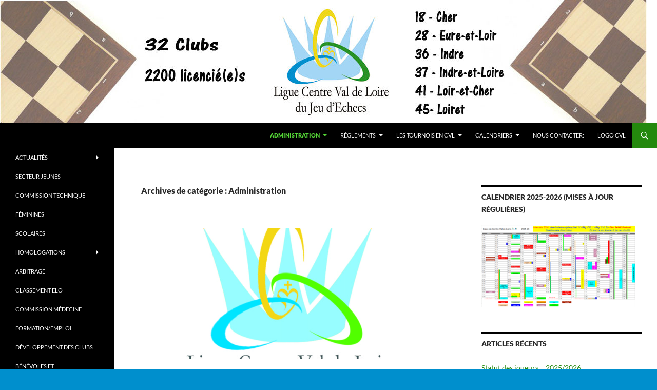

--- FILE ---
content_type: text/html; charset=UTF-8
request_url: https://echecscentre-valdeloire.fr/index.php/category/administration/
body_size: 13678
content:
<!DOCTYPE html>
<!--[if IE 7]>
<html class="ie ie7" lang="fr-FR">
<![endif]-->
<!--[if IE 8]>
<html class="ie ie8" lang="fr-FR">
<![endif]-->
<!--[if !(IE 7) & !(IE 8)]><!-->
<html lang="fr-FR">
<!--<![endif]-->
<head>
	<meta charset="UTF-8">
	<meta name="viewport" content="width=device-width, initial-scale=1.0">
	<title>Administration | Site Officiel de la Ligue Centre Val de Loire des Echecs</title>
	<link rel="profile" href="https://gmpg.org/xfn/11">
	<link rel="pingback" href="https://echecscentre-valdeloire.fr/xmlrpc.php">
	<!--[if lt IE 9]>
	<script src="https://echecscentre-valdeloire.fr/wp-content/themes/twentyfourteen/js/html5.js?ver=3.7.0"></script>
	<![endif]-->
	<meta name='robots' content='max-image-preview:large' />
	<style>img:is([sizes="auto" i], [sizes^="auto," i]) { contain-intrinsic-size: 3000px 1500px }</style>
	<link rel="alternate" type="application/rss+xml" title="Site Officiel de la Ligue Centre Val de Loire des Echecs &raquo; Flux" href="https://echecscentre-valdeloire.fr/index.php/feed/" />
<link rel="alternate" type="application/rss+xml" title="Site Officiel de la Ligue Centre Val de Loire des Echecs &raquo; Flux des commentaires" href="https://echecscentre-valdeloire.fr/index.php/comments/feed/" />
<link rel="alternate" type="application/rss+xml" title="Site Officiel de la Ligue Centre Val de Loire des Echecs &raquo; Flux de la catégorie Administration" href="https://echecscentre-valdeloire.fr/index.php/category/administration/feed/" />
<script>
window._wpemojiSettings = {"baseUrl":"https:\/\/s.w.org\/images\/core\/emoji\/16.0.1\/72x72\/","ext":".png","svgUrl":"https:\/\/s.w.org\/images\/core\/emoji\/16.0.1\/svg\/","svgExt":".svg","source":{"concatemoji":"https:\/\/echecscentre-valdeloire.fr\/wp-includes\/js\/wp-emoji-release.min.js?ver=6.8.3"}};
/*! This file is auto-generated */
!function(s,n){var o,i,e;function c(e){try{var t={supportTests:e,timestamp:(new Date).valueOf()};sessionStorage.setItem(o,JSON.stringify(t))}catch(e){}}function p(e,t,n){e.clearRect(0,0,e.canvas.width,e.canvas.height),e.fillText(t,0,0);var t=new Uint32Array(e.getImageData(0,0,e.canvas.width,e.canvas.height).data),a=(e.clearRect(0,0,e.canvas.width,e.canvas.height),e.fillText(n,0,0),new Uint32Array(e.getImageData(0,0,e.canvas.width,e.canvas.height).data));return t.every(function(e,t){return e===a[t]})}function u(e,t){e.clearRect(0,0,e.canvas.width,e.canvas.height),e.fillText(t,0,0);for(var n=e.getImageData(16,16,1,1),a=0;a<n.data.length;a++)if(0!==n.data[a])return!1;return!0}function f(e,t,n,a){switch(t){case"flag":return n(e,"\ud83c\udff3\ufe0f\u200d\u26a7\ufe0f","\ud83c\udff3\ufe0f\u200b\u26a7\ufe0f")?!1:!n(e,"\ud83c\udde8\ud83c\uddf6","\ud83c\udde8\u200b\ud83c\uddf6")&&!n(e,"\ud83c\udff4\udb40\udc67\udb40\udc62\udb40\udc65\udb40\udc6e\udb40\udc67\udb40\udc7f","\ud83c\udff4\u200b\udb40\udc67\u200b\udb40\udc62\u200b\udb40\udc65\u200b\udb40\udc6e\u200b\udb40\udc67\u200b\udb40\udc7f");case"emoji":return!a(e,"\ud83e\udedf")}return!1}function g(e,t,n,a){var r="undefined"!=typeof WorkerGlobalScope&&self instanceof WorkerGlobalScope?new OffscreenCanvas(300,150):s.createElement("canvas"),o=r.getContext("2d",{willReadFrequently:!0}),i=(o.textBaseline="top",o.font="600 32px Arial",{});return e.forEach(function(e){i[e]=t(o,e,n,a)}),i}function t(e){var t=s.createElement("script");t.src=e,t.defer=!0,s.head.appendChild(t)}"undefined"!=typeof Promise&&(o="wpEmojiSettingsSupports",i=["flag","emoji"],n.supports={everything:!0,everythingExceptFlag:!0},e=new Promise(function(e){s.addEventListener("DOMContentLoaded",e,{once:!0})}),new Promise(function(t){var n=function(){try{var e=JSON.parse(sessionStorage.getItem(o));if("object"==typeof e&&"number"==typeof e.timestamp&&(new Date).valueOf()<e.timestamp+604800&&"object"==typeof e.supportTests)return e.supportTests}catch(e){}return null}();if(!n){if("undefined"!=typeof Worker&&"undefined"!=typeof OffscreenCanvas&&"undefined"!=typeof URL&&URL.createObjectURL&&"undefined"!=typeof Blob)try{var e="postMessage("+g.toString()+"("+[JSON.stringify(i),f.toString(),p.toString(),u.toString()].join(",")+"));",a=new Blob([e],{type:"text/javascript"}),r=new Worker(URL.createObjectURL(a),{name:"wpTestEmojiSupports"});return void(r.onmessage=function(e){c(n=e.data),r.terminate(),t(n)})}catch(e){}c(n=g(i,f,p,u))}t(n)}).then(function(e){for(var t in e)n.supports[t]=e[t],n.supports.everything=n.supports.everything&&n.supports[t],"flag"!==t&&(n.supports.everythingExceptFlag=n.supports.everythingExceptFlag&&n.supports[t]);n.supports.everythingExceptFlag=n.supports.everythingExceptFlag&&!n.supports.flag,n.DOMReady=!1,n.readyCallback=function(){n.DOMReady=!0}}).then(function(){return e}).then(function(){var e;n.supports.everything||(n.readyCallback(),(e=n.source||{}).concatemoji?t(e.concatemoji):e.wpemoji&&e.twemoji&&(t(e.twemoji),t(e.wpemoji)))}))}((window,document),window._wpemojiSettings);
</script>
<style id='wp-emoji-styles-inline-css'>

	img.wp-smiley, img.emoji {
		display: inline !important;
		border: none !important;
		box-shadow: none !important;
		height: 1em !important;
		width: 1em !important;
		margin: 0 0.07em !important;
		vertical-align: -0.1em !important;
		background: none !important;
		padding: 0 !important;
	}
</style>
<link rel='stylesheet' id='wp-block-library-css' href='https://echecscentre-valdeloire.fr/wp-includes/css/dist/block-library/style.min.css?ver=6.8.3' media='all' />
<style id='wp-block-library-theme-inline-css'>
.wp-block-audio :where(figcaption){color:#555;font-size:13px;text-align:center}.is-dark-theme .wp-block-audio :where(figcaption){color:#ffffffa6}.wp-block-audio{margin:0 0 1em}.wp-block-code{border:1px solid #ccc;border-radius:4px;font-family:Menlo,Consolas,monaco,monospace;padding:.8em 1em}.wp-block-embed :where(figcaption){color:#555;font-size:13px;text-align:center}.is-dark-theme .wp-block-embed :where(figcaption){color:#ffffffa6}.wp-block-embed{margin:0 0 1em}.blocks-gallery-caption{color:#555;font-size:13px;text-align:center}.is-dark-theme .blocks-gallery-caption{color:#ffffffa6}:root :where(.wp-block-image figcaption){color:#555;font-size:13px;text-align:center}.is-dark-theme :root :where(.wp-block-image figcaption){color:#ffffffa6}.wp-block-image{margin:0 0 1em}.wp-block-pullquote{border-bottom:4px solid;border-top:4px solid;color:currentColor;margin-bottom:1.75em}.wp-block-pullquote cite,.wp-block-pullquote footer,.wp-block-pullquote__citation{color:currentColor;font-size:.8125em;font-style:normal;text-transform:uppercase}.wp-block-quote{border-left:.25em solid;margin:0 0 1.75em;padding-left:1em}.wp-block-quote cite,.wp-block-quote footer{color:currentColor;font-size:.8125em;font-style:normal;position:relative}.wp-block-quote:where(.has-text-align-right){border-left:none;border-right:.25em solid;padding-left:0;padding-right:1em}.wp-block-quote:where(.has-text-align-center){border:none;padding-left:0}.wp-block-quote.is-large,.wp-block-quote.is-style-large,.wp-block-quote:where(.is-style-plain){border:none}.wp-block-search .wp-block-search__label{font-weight:700}.wp-block-search__button{border:1px solid #ccc;padding:.375em .625em}:where(.wp-block-group.has-background){padding:1.25em 2.375em}.wp-block-separator.has-css-opacity{opacity:.4}.wp-block-separator{border:none;border-bottom:2px solid;margin-left:auto;margin-right:auto}.wp-block-separator.has-alpha-channel-opacity{opacity:1}.wp-block-separator:not(.is-style-wide):not(.is-style-dots){width:100px}.wp-block-separator.has-background:not(.is-style-dots){border-bottom:none;height:1px}.wp-block-separator.has-background:not(.is-style-wide):not(.is-style-dots){height:2px}.wp-block-table{margin:0 0 1em}.wp-block-table td,.wp-block-table th{word-break:normal}.wp-block-table :where(figcaption){color:#555;font-size:13px;text-align:center}.is-dark-theme .wp-block-table :where(figcaption){color:#ffffffa6}.wp-block-video :where(figcaption){color:#555;font-size:13px;text-align:center}.is-dark-theme .wp-block-video :where(figcaption){color:#ffffffa6}.wp-block-video{margin:0 0 1em}:root :where(.wp-block-template-part.has-background){margin-bottom:0;margin-top:0;padding:1.25em 2.375em}
</style>
<style id='classic-theme-styles-inline-css'>
/*! This file is auto-generated */
.wp-block-button__link{color:#fff;background-color:#32373c;border-radius:9999px;box-shadow:none;text-decoration:none;padding:calc(.667em + 2px) calc(1.333em + 2px);font-size:1.125em}.wp-block-file__button{background:#32373c;color:#fff;text-decoration:none}
</style>
<style id='global-styles-inline-css'>
:root{--wp--preset--aspect-ratio--square: 1;--wp--preset--aspect-ratio--4-3: 4/3;--wp--preset--aspect-ratio--3-4: 3/4;--wp--preset--aspect-ratio--3-2: 3/2;--wp--preset--aspect-ratio--2-3: 2/3;--wp--preset--aspect-ratio--16-9: 16/9;--wp--preset--aspect-ratio--9-16: 9/16;--wp--preset--color--black: #000;--wp--preset--color--cyan-bluish-gray: #abb8c3;--wp--preset--color--white: #fff;--wp--preset--color--pale-pink: #f78da7;--wp--preset--color--vivid-red: #cf2e2e;--wp--preset--color--luminous-vivid-orange: #ff6900;--wp--preset--color--luminous-vivid-amber: #fcb900;--wp--preset--color--light-green-cyan: #7bdcb5;--wp--preset--color--vivid-green-cyan: #00d084;--wp--preset--color--pale-cyan-blue: #8ed1fc;--wp--preset--color--vivid-cyan-blue: #0693e3;--wp--preset--color--vivid-purple: #9b51e0;--wp--preset--color--green: #24890d;--wp--preset--color--dark-gray: #2b2b2b;--wp--preset--color--medium-gray: #767676;--wp--preset--color--light-gray: #f5f5f5;--wp--preset--gradient--vivid-cyan-blue-to-vivid-purple: linear-gradient(135deg,rgba(6,147,227,1) 0%,rgb(155,81,224) 100%);--wp--preset--gradient--light-green-cyan-to-vivid-green-cyan: linear-gradient(135deg,rgb(122,220,180) 0%,rgb(0,208,130) 100%);--wp--preset--gradient--luminous-vivid-amber-to-luminous-vivid-orange: linear-gradient(135deg,rgba(252,185,0,1) 0%,rgba(255,105,0,1) 100%);--wp--preset--gradient--luminous-vivid-orange-to-vivid-red: linear-gradient(135deg,rgba(255,105,0,1) 0%,rgb(207,46,46) 100%);--wp--preset--gradient--very-light-gray-to-cyan-bluish-gray: linear-gradient(135deg,rgb(238,238,238) 0%,rgb(169,184,195) 100%);--wp--preset--gradient--cool-to-warm-spectrum: linear-gradient(135deg,rgb(74,234,220) 0%,rgb(151,120,209) 20%,rgb(207,42,186) 40%,rgb(238,44,130) 60%,rgb(251,105,98) 80%,rgb(254,248,76) 100%);--wp--preset--gradient--blush-light-purple: linear-gradient(135deg,rgb(255,206,236) 0%,rgb(152,150,240) 100%);--wp--preset--gradient--blush-bordeaux: linear-gradient(135deg,rgb(254,205,165) 0%,rgb(254,45,45) 50%,rgb(107,0,62) 100%);--wp--preset--gradient--luminous-dusk: linear-gradient(135deg,rgb(255,203,112) 0%,rgb(199,81,192) 50%,rgb(65,88,208) 100%);--wp--preset--gradient--pale-ocean: linear-gradient(135deg,rgb(255,245,203) 0%,rgb(182,227,212) 50%,rgb(51,167,181) 100%);--wp--preset--gradient--electric-grass: linear-gradient(135deg,rgb(202,248,128) 0%,rgb(113,206,126) 100%);--wp--preset--gradient--midnight: linear-gradient(135deg,rgb(2,3,129) 0%,rgb(40,116,252) 100%);--wp--preset--font-size--small: 13px;--wp--preset--font-size--medium: 20px;--wp--preset--font-size--large: 36px;--wp--preset--font-size--x-large: 42px;--wp--preset--spacing--20: 0.44rem;--wp--preset--spacing--30: 0.67rem;--wp--preset--spacing--40: 1rem;--wp--preset--spacing--50: 1.5rem;--wp--preset--spacing--60: 2.25rem;--wp--preset--spacing--70: 3.38rem;--wp--preset--spacing--80: 5.06rem;--wp--preset--shadow--natural: 6px 6px 9px rgba(0, 0, 0, 0.2);--wp--preset--shadow--deep: 12px 12px 50px rgba(0, 0, 0, 0.4);--wp--preset--shadow--sharp: 6px 6px 0px rgba(0, 0, 0, 0.2);--wp--preset--shadow--outlined: 6px 6px 0px -3px rgba(255, 255, 255, 1), 6px 6px rgba(0, 0, 0, 1);--wp--preset--shadow--crisp: 6px 6px 0px rgba(0, 0, 0, 1);}:where(.is-layout-flex){gap: 0.5em;}:where(.is-layout-grid){gap: 0.5em;}body .is-layout-flex{display: flex;}.is-layout-flex{flex-wrap: wrap;align-items: center;}.is-layout-flex > :is(*, div){margin: 0;}body .is-layout-grid{display: grid;}.is-layout-grid > :is(*, div){margin: 0;}:where(.wp-block-columns.is-layout-flex){gap: 2em;}:where(.wp-block-columns.is-layout-grid){gap: 2em;}:where(.wp-block-post-template.is-layout-flex){gap: 1.25em;}:where(.wp-block-post-template.is-layout-grid){gap: 1.25em;}.has-black-color{color: var(--wp--preset--color--black) !important;}.has-cyan-bluish-gray-color{color: var(--wp--preset--color--cyan-bluish-gray) !important;}.has-white-color{color: var(--wp--preset--color--white) !important;}.has-pale-pink-color{color: var(--wp--preset--color--pale-pink) !important;}.has-vivid-red-color{color: var(--wp--preset--color--vivid-red) !important;}.has-luminous-vivid-orange-color{color: var(--wp--preset--color--luminous-vivid-orange) !important;}.has-luminous-vivid-amber-color{color: var(--wp--preset--color--luminous-vivid-amber) !important;}.has-light-green-cyan-color{color: var(--wp--preset--color--light-green-cyan) !important;}.has-vivid-green-cyan-color{color: var(--wp--preset--color--vivid-green-cyan) !important;}.has-pale-cyan-blue-color{color: var(--wp--preset--color--pale-cyan-blue) !important;}.has-vivid-cyan-blue-color{color: var(--wp--preset--color--vivid-cyan-blue) !important;}.has-vivid-purple-color{color: var(--wp--preset--color--vivid-purple) !important;}.has-black-background-color{background-color: var(--wp--preset--color--black) !important;}.has-cyan-bluish-gray-background-color{background-color: var(--wp--preset--color--cyan-bluish-gray) !important;}.has-white-background-color{background-color: var(--wp--preset--color--white) !important;}.has-pale-pink-background-color{background-color: var(--wp--preset--color--pale-pink) !important;}.has-vivid-red-background-color{background-color: var(--wp--preset--color--vivid-red) !important;}.has-luminous-vivid-orange-background-color{background-color: var(--wp--preset--color--luminous-vivid-orange) !important;}.has-luminous-vivid-amber-background-color{background-color: var(--wp--preset--color--luminous-vivid-amber) !important;}.has-light-green-cyan-background-color{background-color: var(--wp--preset--color--light-green-cyan) !important;}.has-vivid-green-cyan-background-color{background-color: var(--wp--preset--color--vivid-green-cyan) !important;}.has-pale-cyan-blue-background-color{background-color: var(--wp--preset--color--pale-cyan-blue) !important;}.has-vivid-cyan-blue-background-color{background-color: var(--wp--preset--color--vivid-cyan-blue) !important;}.has-vivid-purple-background-color{background-color: var(--wp--preset--color--vivid-purple) !important;}.has-black-border-color{border-color: var(--wp--preset--color--black) !important;}.has-cyan-bluish-gray-border-color{border-color: var(--wp--preset--color--cyan-bluish-gray) !important;}.has-white-border-color{border-color: var(--wp--preset--color--white) !important;}.has-pale-pink-border-color{border-color: var(--wp--preset--color--pale-pink) !important;}.has-vivid-red-border-color{border-color: var(--wp--preset--color--vivid-red) !important;}.has-luminous-vivid-orange-border-color{border-color: var(--wp--preset--color--luminous-vivid-orange) !important;}.has-luminous-vivid-amber-border-color{border-color: var(--wp--preset--color--luminous-vivid-amber) !important;}.has-light-green-cyan-border-color{border-color: var(--wp--preset--color--light-green-cyan) !important;}.has-vivid-green-cyan-border-color{border-color: var(--wp--preset--color--vivid-green-cyan) !important;}.has-pale-cyan-blue-border-color{border-color: var(--wp--preset--color--pale-cyan-blue) !important;}.has-vivid-cyan-blue-border-color{border-color: var(--wp--preset--color--vivid-cyan-blue) !important;}.has-vivid-purple-border-color{border-color: var(--wp--preset--color--vivid-purple) !important;}.has-vivid-cyan-blue-to-vivid-purple-gradient-background{background: var(--wp--preset--gradient--vivid-cyan-blue-to-vivid-purple) !important;}.has-light-green-cyan-to-vivid-green-cyan-gradient-background{background: var(--wp--preset--gradient--light-green-cyan-to-vivid-green-cyan) !important;}.has-luminous-vivid-amber-to-luminous-vivid-orange-gradient-background{background: var(--wp--preset--gradient--luminous-vivid-amber-to-luminous-vivid-orange) !important;}.has-luminous-vivid-orange-to-vivid-red-gradient-background{background: var(--wp--preset--gradient--luminous-vivid-orange-to-vivid-red) !important;}.has-very-light-gray-to-cyan-bluish-gray-gradient-background{background: var(--wp--preset--gradient--very-light-gray-to-cyan-bluish-gray) !important;}.has-cool-to-warm-spectrum-gradient-background{background: var(--wp--preset--gradient--cool-to-warm-spectrum) !important;}.has-blush-light-purple-gradient-background{background: var(--wp--preset--gradient--blush-light-purple) !important;}.has-blush-bordeaux-gradient-background{background: var(--wp--preset--gradient--blush-bordeaux) !important;}.has-luminous-dusk-gradient-background{background: var(--wp--preset--gradient--luminous-dusk) !important;}.has-pale-ocean-gradient-background{background: var(--wp--preset--gradient--pale-ocean) !important;}.has-electric-grass-gradient-background{background: var(--wp--preset--gradient--electric-grass) !important;}.has-midnight-gradient-background{background: var(--wp--preset--gradient--midnight) !important;}.has-small-font-size{font-size: var(--wp--preset--font-size--small) !important;}.has-medium-font-size{font-size: var(--wp--preset--font-size--medium) !important;}.has-large-font-size{font-size: var(--wp--preset--font-size--large) !important;}.has-x-large-font-size{font-size: var(--wp--preset--font-size--x-large) !important;}
:where(.wp-block-post-template.is-layout-flex){gap: 1.25em;}:where(.wp-block-post-template.is-layout-grid){gap: 1.25em;}
:where(.wp-block-columns.is-layout-flex){gap: 2em;}:where(.wp-block-columns.is-layout-grid){gap: 2em;}
:root :where(.wp-block-pullquote){font-size: 1.5em;line-height: 1.6;}
</style>
<link rel='stylesheet' id='hello-asso-css' href='https://echecscentre-valdeloire.fr/wp-content/plugins/helloasso/public/css/hello-asso-public.css?ver=1.1.21' media='all' />
<link rel='stylesheet' id='twentyfourteen-lato-css' href='https://echecscentre-valdeloire.fr/wp-content/themes/twentyfourteen/fonts/font-lato.css?ver=20230328' media='all' />
<link rel='stylesheet' id='genericons-css' href='https://echecscentre-valdeloire.fr/wp-content/themes/twentyfourteen/genericons/genericons.css?ver=3.0.3' media='all' />
<link rel='stylesheet' id='twentyfourteen-style-css' href='https://echecscentre-valdeloire.fr/wp-content/themes/twentyfourteen/style.css?ver=20250715' media='all' />
<link rel='stylesheet' id='twentyfourteen-block-style-css' href='https://echecscentre-valdeloire.fr/wp-content/themes/twentyfourteen/css/blocks.css?ver=20250715' media='all' />
<!--[if lt IE 9]>
<link rel='stylesheet' id='twentyfourteen-ie-css' href='https://echecscentre-valdeloire.fr/wp-content/themes/twentyfourteen/css/ie.css?ver=20140711' media='all' />
<![endif]-->
<script src="https://echecscentre-valdeloire.fr/wp-includes/js/jquery/jquery.min.js?ver=3.7.1" id="jquery-core-js"></script>
<script src="https://echecscentre-valdeloire.fr/wp-includes/js/jquery/jquery-migrate.min.js?ver=3.4.1" id="jquery-migrate-js"></script>
<script src="https://echecscentre-valdeloire.fr/wp-content/plugins/helloasso/public/js/hello-asso-public.js?ver=1.1.21" id="hello-asso-js"></script>
<script src="https://echecscentre-valdeloire.fr/wp-content/plugins/wp-hide-post/public/js/wp-hide-post-public.js?ver=2.0.10" id="wp-hide-post-js"></script>
<script src="https://echecscentre-valdeloire.fr/wp-content/themes/twentyfourteen/js/functions.js?ver=20230526" id="twentyfourteen-script-js" defer data-wp-strategy="defer"></script>
<link rel="https://api.w.org/" href="https://echecscentre-valdeloire.fr/index.php/wp-json/" /><link rel="alternate" title="JSON" type="application/json" href="https://echecscentre-valdeloire.fr/index.php/wp-json/wp/v2/categories/22" /><link rel="EditURI" type="application/rsd+xml" title="RSD" href="https://echecscentre-valdeloire.fr/xmlrpc.php?rsd" />
<meta name="generator" content="WordPress 6.8.3" />
		<style type="text/css" id="twentyfourteen-header-css">
				.site-title,
		.site-description {
			clip-path: inset(50%);
			position: absolute;
		}
				</style>
		<style id="custom-background-css">
body.custom-background { background-color: #008fcd; }
</style>
	<link rel="icon" href="https://echecscentre-valdeloire.fr/wp-content/uploads/2016/07/cropped-Logo_CVL_2015_moyen_800-32x32.jpg" sizes="32x32" />
<link rel="icon" href="https://echecscentre-valdeloire.fr/wp-content/uploads/2016/07/cropped-Logo_CVL_2015_moyen_800-192x192.jpg" sizes="192x192" />
<link rel="apple-touch-icon" href="https://echecscentre-valdeloire.fr/wp-content/uploads/2016/07/cropped-Logo_CVL_2015_moyen_800-180x180.jpg" />
<meta name="msapplication-TileImage" content="https://echecscentre-valdeloire.fr/wp-content/uploads/2016/07/cropped-Logo_CVL_2015_moyen_800-270x270.jpg" />
</head>

<body class="archive category category-administration category-22 custom-background wp-embed-responsive wp-theme-twentyfourteen group-blog header-image list-view footer-widgets">
<a class="screen-reader-text skip-link" href="#content">
	Aller au contenu</a>
<div id="page" class="hfeed site">
			<div id="site-header">
		<a href="https://echecscentre-valdeloire.fr/" rel="home" >
			<img src="https://echecscentre-valdeloire.fr/wp-content/uploads/2021/09/cropped-banniere_haut_09_21.jpg" width="1260" height="240" alt="Site Officiel de la Ligue Centre Val de Loire des Echecs" srcset="https://echecscentre-valdeloire.fr/wp-content/uploads/2021/09/cropped-banniere_haut_09_21.jpg 1260w, https://echecscentre-valdeloire.fr/wp-content/uploads/2021/09/cropped-banniere_haut_09_21-300x57.jpg 300w, https://echecscentre-valdeloire.fr/wp-content/uploads/2021/09/cropped-banniere_haut_09_21-1024x195.jpg 1024w, https://echecscentre-valdeloire.fr/wp-content/uploads/2021/09/cropped-banniere_haut_09_21-768x146.jpg 768w" sizes="(max-width: 1260px) 100vw, 1260px" decoding="async" fetchpriority="high" />		</a>
	</div>
	
	<header id="masthead" class="site-header">
		<div class="header-main">
			<h1 class="site-title"><a href="https://echecscentre-valdeloire.fr/" rel="home" >Site Officiel de la Ligue Centre Val de Loire des Echecs</a></h1>

			<div class="search-toggle">
				<a href="#search-container" class="screen-reader-text" aria-expanded="false" aria-controls="search-container">
					Recherche				</a>
			</div>

			<nav id="primary-navigation" class="site-navigation primary-navigation">
				<button class="menu-toggle">Menu principal</button>
				<div class="menu-haut-container"><ul id="primary-menu" class="nav-menu"><li id="menu-item-51" class="menu-item menu-item-type-taxonomy menu-item-object-category current-menu-item menu-item-has-children menu-item-51"><a href="https://echecscentre-valdeloire.fr/index.php/category/administration/" aria-current="page">Administration</a>
<ul class="sub-menu">
	<li id="menu-item-3430" class="menu-item menu-item-type-post_type menu-item-object-page menu-item-3430"><a href="https://echecscentre-valdeloire.fr/index.php/organigramme/">Organigramme</a></li>
	<li id="menu-item-664" class="menu-item menu-item-type-post_type menu-item-object-post menu-item-664"><a href="https://echecscentre-valdeloire.fr/index.php/2022/01/10/projet-associatif-2018-2021/">Projet Associatif 2022-2025</a></li>
	<li id="menu-item-52" class="menu-item menu-item-type-taxonomy menu-item-object-category menu-item-52"><a href="https://echecscentre-valdeloire.fr/index.php/category/administration/assembleegenerale/">Assemblées Générales</a></li>
	<li id="menu-item-1293" class="menu-item menu-item-type-taxonomy menu-item-object-category menu-item-1293"><a href="https://echecscentre-valdeloire.fr/index.php/category/comite-directeur-de-ligue/">Comité Directeur de ligue</a></li>
	<li id="menu-item-53" class="menu-item menu-item-type-taxonomy menu-item-object-category menu-item-53"><a href="https://echecscentre-valdeloire.fr/index.php/category/administration/compterendu/">Les comptes rendus</a></li>
	<li id="menu-item-70" class="menu-item menu-item-type-post_type menu-item-object-page menu-item-70"><a href="https://echecscentre-valdeloire.fr/index.php/les-statuts-de-la-ligue-cvl/">Les statuts de la Ligue CVL</a></li>
</ul>
</li>
<li id="menu-item-80" class="menu-item menu-item-type-post_type menu-item-object-page menu-item-has-children menu-item-80"><a href="https://echecscentre-valdeloire.fr/index.php/reglements/">Règlements</a>
<ul class="sub-menu">
	<li id="menu-item-3393" class="menu-item menu-item-type-post_type menu-item-object-post menu-item-3393"><a href="https://echecscentre-valdeloire.fr/index.php/2025/09/21/reglement-des-interclubs-cvl-2025-2026/">Règlement des interclubs 2025-2026</a></li>
	<li id="menu-item-81" class="menu-item menu-item-type-post_type menu-item-object-page menu-item-81"><a href="https://echecscentre-valdeloire.fr/index.php/reglement-des-competitions/">Règlement des compétitions</a></li>
	<li id="menu-item-82" class="menu-item menu-item-type-post_type menu-item-object-page menu-item-82"><a href="https://echecscentre-valdeloire.fr/index.php/reglement-interieur-ligue-cvl/">Règlement Intérieur Ligue CVL</a></li>
</ul>
</li>
<li id="menu-item-24" class="menu-item menu-item-type-taxonomy menu-item-object-category menu-item-has-children menu-item-24"><a href="https://echecscentre-valdeloire.fr/index.php/category/tournoiscvl/">Les Tournois en CVL</a>
<ul class="sub-menu">
	<li id="menu-item-25" class="menu-item menu-item-type-taxonomy menu-item-object-category menu-item-25"><a href="https://echecscentre-valdeloire.fr/index.php/category/tournoiscvl/annoncestournois/">Annonces de Tournois</a></li>
	<li id="menu-item-26" class="menu-item menu-item-type-taxonomy menu-item-object-category menu-item-26"><a href="https://echecscentre-valdeloire.fr/index.php/category/tournoiscvl/resultatstournois/">Résultats des Tournois</a></li>
</ul>
</li>
<li id="menu-item-3144" class="menu-item menu-item-type-taxonomy menu-item-object-category menu-item-has-children menu-item-3144"><a href="https://echecscentre-valdeloire.fr/index.php/category/calendriers/">Calendriers</a>
<ul class="sub-menu">
	<li id="menu-item-3145" class="menu-item menu-item-type-post_type menu-item-object-post menu-item-3145"><a href="https://echecscentre-valdeloire.fr/index.php/2025/07/15/calendrier-2025-2026/">Calendrier 2025-2026</a></li>
	<li id="menu-item-3146" class="menu-item menu-item-type-post_type menu-item-object-post menu-item-3146"><a href="https://echecscentre-valdeloire.fr/index.php/2024/06/24/calendrier-2024-2025/">Calendrier 2024-2025</a></li>
</ul>
</li>
<li id="menu-item-2896" class="menu-item menu-item-type-post_type menu-item-object-page menu-item-2896"><a href="https://echecscentre-valdeloire.fr/index.php/nous-contacter/">Nous contacter:</a></li>
<li id="menu-item-27" class="menu-item menu-item-type-custom menu-item-object-custom menu-item-27"><a href="http://echecscentre-valdeloire.fr/wp-content/uploads/2018/02/Logo_CVL_2015_3200.jpg">Logo CVL</a></li>
</ul></div>			</nav>
		</div>

		<div id="search-container" class="search-box-wrapper hide">
			<div class="search-box">
				<form role="search" method="get" class="search-form" action="https://echecscentre-valdeloire.fr/">
				<label>
					<span class="screen-reader-text">Rechercher :</span>
					<input type="search" class="search-field" placeholder="Rechercher…" value="" name="s" />
				</label>
				<input type="submit" class="search-submit" value="Rechercher" />
			</form>			</div>
		</div>
	</header><!-- #masthead -->

	<div id="main" class="site-main">

	<section id="primary" class="content-area">
		<div id="content" class="site-content" role="main">

			
			<header class="archive-header">
				<h1 class="archive-title">
				Archives de catégorie&nbsp;: Administration				</h1>

							</header><!-- .archive-header -->

				
<article id="post-3433" class="post-3433 post type-post status-publish format-standard has-post-thumbnail hentry category-actualites category-compterendu">
	
	<a class="post-thumbnail" href="https://echecscentre-valdeloire.fr/index.php/2025/11/06/compte-rendu-du-comite-directeur-du-9-septembre-2025/" aria-hidden="true">
			<img width="672" height="372" src="https://echecscentre-valdeloire.fr/wp-content/uploads/2018/02/Logo_CVL_2015_3200-672x372.jpg" class="attachment-post-thumbnail size-post-thumbnail wp-post-image" alt="Compte rendu du Comité Directeur du 9 septembre 2025" decoding="async" srcset="https://echecscentre-valdeloire.fr/wp-content/uploads/2018/02/Logo_CVL_2015_3200-672x372.jpg 672w, https://echecscentre-valdeloire.fr/wp-content/uploads/2018/02/Logo_CVL_2015_3200-1038x576.jpg 1038w" sizes="(max-width: 672px) 100vw, 672px" />	</a>

			
	<header class="entry-header">
				<div class="entry-meta">
			<span class="cat-links"><a href="https://echecscentre-valdeloire.fr/index.php/category/actualites/" rel="category tag">Actualités</a>, <a href="https://echecscentre-valdeloire.fr/index.php/category/administration/compterendu/" rel="category tag">Les comptes rendus</a></span>
		</div>
			<h1 class="entry-title"><a href="https://echecscentre-valdeloire.fr/index.php/2025/11/06/compte-rendu-du-comite-directeur-du-9-septembre-2025/" rel="bookmark">Compte rendu du Comité Directeur du 9 septembre 2025</a></h1>
		<div class="entry-meta">
			<span class="entry-date"><a href="https://echecscentre-valdeloire.fr/index.php/2025/11/06/compte-rendu-du-comite-directeur-du-9-septembre-2025/" rel="bookmark"><time class="entry-date" datetime="2025-11-06T23:54:53+02:00">6 novembre 2025</time></a></span> <span class="byline"><span class="author vcard"><a class="url fn n" href="https://echecscentre-valdeloire.fr/index.php/author/admin/" rel="author">Julie Colin</a></span></span>		</div><!-- .entry-meta -->
	</header><!-- .entry-header -->

		<div class="entry-content">
		
<div data-wp-interactive="core/file" class="wp-block-file"><object data-wp-bind--hidden="!state.hasPdfPreview" hidden class="wp-block-file__embed" data="https://echecscentre-valdeloire.fr/wp-content/uploads/2025/11/Ligue-CVL-Compte-rendu-du-CD-du-2025-09-13.docx.pdf" type="application/pdf" style="width:100%;height:600px" aria-label="Contenu embarqué Ligue CVL - Compte-rendu du CD du 2025 09 13.docx."></object><a id="wp-block-file--media-c79410e2-9886-4750-aea6-07156006d9fc" href="https://echecscentre-valdeloire.fr/wp-content/uploads/2025/11/Ligue-CVL-Compte-rendu-du-CD-du-2025-09-13.docx.pdf">Ligue CVL &#8211; Compte-rendu du CD du 2025 09 13.docx</a><a href="https://echecscentre-valdeloire.fr/wp-content/uploads/2025/11/Ligue-CVL-Compte-rendu-du-CD-du-2025-09-13.docx.pdf" class="wp-block-file__button wp-element-button" download aria-describedby="wp-block-file--media-c79410e2-9886-4750-aea6-07156006d9fc">Télécharger</a></div>
	</div><!-- .entry-content -->
	
	</article><!-- #post-3433 -->

<article id="post-3310" class="post-3310 post type-post status-publish format-standard has-post-thumbnail hentry category-actualites category-compterendu">
	
	<a class="post-thumbnail" href="https://echecscentre-valdeloire.fr/index.php/2025/08/29/comite-directeur-du-14-juin-2025/" aria-hidden="true">
			<img width="672" height="372" src="https://echecscentre-valdeloire.fr/wp-content/uploads/2018/02/Logo_CVL_2015_3200-672x372.jpg" class="attachment-post-thumbnail size-post-thumbnail wp-post-image" alt="Comité Directeur du 14 Juin 2025" decoding="async" srcset="https://echecscentre-valdeloire.fr/wp-content/uploads/2018/02/Logo_CVL_2015_3200-672x372.jpg 672w, https://echecscentre-valdeloire.fr/wp-content/uploads/2018/02/Logo_CVL_2015_3200-1038x576.jpg 1038w" sizes="(max-width: 672px) 100vw, 672px" />	</a>

			
	<header class="entry-header">
				<div class="entry-meta">
			<span class="cat-links"><a href="https://echecscentre-valdeloire.fr/index.php/category/actualites/" rel="category tag">Actualités</a>, <a href="https://echecscentre-valdeloire.fr/index.php/category/administration/compterendu/" rel="category tag">Les comptes rendus</a></span>
		</div>
			<h1 class="entry-title"><a href="https://echecscentre-valdeloire.fr/index.php/2025/08/29/comite-directeur-du-14-juin-2025/" rel="bookmark">Comité Directeur du 14 Juin 2025</a></h1>
		<div class="entry-meta">
			<span class="entry-date"><a href="https://echecscentre-valdeloire.fr/index.php/2025/08/29/comite-directeur-du-14-juin-2025/" rel="bookmark"><time class="entry-date" datetime="2025-08-29T16:23:56+02:00">29 août 2025</time></a></span> <span class="byline"><span class="author vcard"><a class="url fn n" href="https://echecscentre-valdeloire.fr/index.php/author/admin/" rel="author">Julie Colin</a></span></span>		</div><!-- .entry-meta -->
	</header><!-- .entry-header -->

		<div class="entry-content">
		
<div data-wp-interactive="core/file" class="wp-block-file"><object data-wp-bind--hidden="!state.hasPdfPreview" hidden class="wp-block-file__embed" data="https://echecscentre-valdeloire.fr/wp-content/uploads/2025/08/Compte-rendu-CD-CVL-Olivet-14-06-25-2.pdf" type="application/pdf" style="width:100%;height:450px" aria-label="Contenu embarqué Compte rendu CD CVL Olivet 14-06-25 (2)."></object><a id="wp-block-file--media-7cd8648a-7e2a-424b-af4c-5916eb3e6af6" href="https://echecscentre-valdeloire.fr/wp-content/uploads/2025/08/Compte-rendu-CD-CVL-Olivet-14-06-25-2.pdf">Compte rendu CD CVL Olivet 14-06-25 (2)</a><a href="https://echecscentre-valdeloire.fr/wp-content/uploads/2025/08/Compte-rendu-CD-CVL-Olivet-14-06-25-2.pdf" class="wp-block-file__button wp-element-button" download aria-describedby="wp-block-file--media-7cd8648a-7e2a-424b-af4c-5916eb3e6af6">Télécharger</a></div>



<p></p>
	</div><!-- .entry-content -->
	
	</article><!-- #post-3310 -->

<article id="post-3101" class="post-3101 post type-post status-publish format-standard has-post-thumbnail hentry category-assembleegenerale category-comite-directeur-de-ligue category-compterendu">
	
	<a class="post-thumbnail" href="https://echecscentre-valdeloire.fr/index.php/2025/02/02/comite-directeur-et-de-ag-du-11-janvier-2025/" aria-hidden="true">
			<img width="672" height="372" src="https://echecscentre-valdeloire.fr/wp-content/uploads/2018/02/Logo_CVL_2015_3200-672x372.jpg" class="attachment-post-thumbnail size-post-thumbnail wp-post-image" alt="Comité directeur et de AG du 11 janvier 2025" decoding="async" loading="lazy" srcset="https://echecscentre-valdeloire.fr/wp-content/uploads/2018/02/Logo_CVL_2015_3200-672x372.jpg 672w, https://echecscentre-valdeloire.fr/wp-content/uploads/2018/02/Logo_CVL_2015_3200-1038x576.jpg 1038w" sizes="auto, (max-width: 672px) 100vw, 672px" />	</a>

			
	<header class="entry-header">
				<div class="entry-meta">
			<span class="cat-links"><a href="https://echecscentre-valdeloire.fr/index.php/category/administration/assembleegenerale/" rel="category tag">Assemblées Générales</a>, <a href="https://echecscentre-valdeloire.fr/index.php/category/comite-directeur-de-ligue/" rel="category tag">Comité Directeur de ligue</a>, <a href="https://echecscentre-valdeloire.fr/index.php/category/administration/compterendu/" rel="category tag">Les comptes rendus</a></span>
		</div>
			<h1 class="entry-title"><a href="https://echecscentre-valdeloire.fr/index.php/2025/02/02/comite-directeur-et-de-ag-du-11-janvier-2025/" rel="bookmark">Comité directeur et de AG du 11 janvier 2025</a></h1>
		<div class="entry-meta">
			<span class="entry-date"><a href="https://echecscentre-valdeloire.fr/index.php/2025/02/02/comite-directeur-et-de-ag-du-11-janvier-2025/" rel="bookmark"><time class="entry-date" datetime="2025-02-02T19:53:08+02:00">2 février 2025</time></a></span> <span class="byline"><span class="author vcard"><a class="url fn n" href="https://echecscentre-valdeloire.fr/index.php/author/admin/" rel="author">Julie Colin</a></span></span>		</div><!-- .entry-meta -->
	</header><!-- .entry-header -->

		<div class="entry-content">
		
<div class="wp-block-columns is-layout-flex wp-container-core-columns-is-layout-9d6595d7 wp-block-columns-is-layout-flex">
<div class="wp-block-column is-layout-flow wp-block-column-is-layout-flow" style="flex-basis:100%">
<div class="wp-block-file"><a id="wp-block-file--media-5c38e725-e2e1-4d83-b1ac-b0eebeb31e36" href="https://echecscentre-valdeloire.fr/wp-content/uploads/2025/06/Ligue-CVL-Compte-rendu-du-CD-du-2025-01-11-1.pdf">Ligue CVL &#8211; Compte-rendu du CD du 2025 01 11</a><a href="https://echecscentre-valdeloire.fr/wp-content/uploads/2025/06/Ligue-CVL-Compte-rendu-du-CD-du-2025-01-11-1.pdf" class="wp-block-file__button wp-element-button" download aria-describedby="wp-block-file--media-5c38e725-e2e1-4d83-b1ac-b0eebeb31e36">Télécharger</a></div>
</div>
</div>



<div class="wp-block-file"><a id="wp-block-file--media-a3987122-465c-47d8-96f9-74e52dc5057c" href="https://echecscentre-valdeloire.fr/wp-content/uploads/2025/06/Ligue-CVL-Compte-rendu-de-lAG-du-2025-01-11.pdf">Ligue CVL &#8211; Compte-rendu de l&#8217;AG du 2025 01 11</a><a href="https://echecscentre-valdeloire.fr/wp-content/uploads/2025/06/Ligue-CVL-Compte-rendu-de-lAG-du-2025-01-11.pdf" class="wp-block-file__button wp-element-button" download aria-describedby="wp-block-file--media-a3987122-465c-47d8-96f9-74e52dc5057c">Télécharger</a></div>



<p></p>
	</div><!-- .entry-content -->
	
	</article><!-- #post-3101 -->

<article id="post-2832" class="post-2832 post type-post status-publish format-standard has-post-thumbnail hentry category-assembleegenerale category-comite-directeur-de-ligue category-compterendu">
	
	<a class="post-thumbnail" href="https://echecscentre-valdeloire.fr/index.php/2024/11/13/ag-elective-et-comite-directeur-du-14-septembre-2024/" aria-hidden="true">
			<img width="672" height="372" src="https://echecscentre-valdeloire.fr/wp-content/uploads/2018/02/Logo_CVL_2015_3200-672x372.jpg" class="attachment-post-thumbnail size-post-thumbnail wp-post-image" alt="AG élective et Comité directeur du 14 septembre 2024" decoding="async" loading="lazy" srcset="https://echecscentre-valdeloire.fr/wp-content/uploads/2018/02/Logo_CVL_2015_3200-672x372.jpg 672w, https://echecscentre-valdeloire.fr/wp-content/uploads/2018/02/Logo_CVL_2015_3200-1038x576.jpg 1038w" sizes="auto, (max-width: 672px) 100vw, 672px" />	</a>

			
	<header class="entry-header">
				<div class="entry-meta">
			<span class="cat-links"><a href="https://echecscentre-valdeloire.fr/index.php/category/administration/assembleegenerale/" rel="category tag">Assemblées Générales</a>, <a href="https://echecscentre-valdeloire.fr/index.php/category/comite-directeur-de-ligue/" rel="category tag">Comité Directeur de ligue</a>, <a href="https://echecscentre-valdeloire.fr/index.php/category/administration/compterendu/" rel="category tag">Les comptes rendus</a></span>
		</div>
			<h1 class="entry-title"><a href="https://echecscentre-valdeloire.fr/index.php/2024/11/13/ag-elective-et-comite-directeur-du-14-septembre-2024/" rel="bookmark">AG élective et Comité directeur du 14 septembre 2024</a></h1>
		<div class="entry-meta">
			<span class="entry-date"><a href="https://echecscentre-valdeloire.fr/index.php/2024/11/13/ag-elective-et-comite-directeur-du-14-septembre-2024/" rel="bookmark"><time class="entry-date" datetime="2024-11-13T15:02:19+02:00">13 novembre 2024</time></a></span> <span class="byline"><span class="author vcard"><a class="url fn n" href="https://echecscentre-valdeloire.fr/index.php/author/admin/" rel="author">Julie Colin</a></span></span>		</div><!-- .entry-meta -->
	</header><!-- .entry-header -->

		<div class="entry-content">
		
<div class="wp-block-columns are-vertically-aligned-top is-layout-flex wp-container-core-columns-is-layout-9d6595d7 wp-block-columns-is-layout-flex">
<div class="wp-block-column is-vertically-aligned-top is-layout-flow wp-block-column-is-layout-flow" style="flex-basis:100%">
<div class="wp-block-group"><div class="wp-block-group__inner-container is-layout-constrained wp-block-group-is-layout-constrained">
<div class="wp-block-file"><a id="wp-block-file--media-d33a7ba8-7eea-4bc0-8aeb-f9c108241841" href="http://echecscentre-valdeloire.fr/wp-content/uploads/2024/11/Ligue-CVL-Compte-rendu-de-lAG-elective-et-du-CD-de-rentree-2024-09-14.pdf">Ligue CVL &#8211; Compte-rendu de l&#8217;AG élective et du CD de rentrée &#8211; 2024 09 14</a></div>
</div></div>
</div>
</div>
	</div><!-- .entry-content -->
	
	</article><!-- #post-2832 -->

<article id="post-661" class="post-661 post type-post status-publish format-standard has-post-thumbnail hentry category-actualites category-administration">
	
	<a class="post-thumbnail" href="https://echecscentre-valdeloire.fr/index.php/2022/01/10/projet-associatif-2018-2021/" aria-hidden="true">
			<img width="245" height="206" src="https://echecscentre-valdeloire.fr/wp-content/uploads/2022/01/projet-asso.png" class="attachment-post-thumbnail size-post-thumbnail wp-post-image" alt="Projet Associatif 2022-2025" decoding="async" loading="lazy" />	</a>

			
	<header class="entry-header">
				<div class="entry-meta">
			<span class="cat-links"><a href="https://echecscentre-valdeloire.fr/index.php/category/actualites/" rel="category tag">Actualités</a>, <a href="https://echecscentre-valdeloire.fr/index.php/category/administration/" rel="category tag">Administration</a></span>
		</div>
			<h1 class="entry-title"><a href="https://echecscentre-valdeloire.fr/index.php/2022/01/10/projet-associatif-2018-2021/" rel="bookmark">Projet Associatif 2022-2025</a></h1>
		<div class="entry-meta">
			<span class="entry-date"><a href="https://echecscentre-valdeloire.fr/index.php/2022/01/10/projet-associatif-2018-2021/" rel="bookmark"><time class="entry-date" datetime="2022-01-10T14:51:00+02:00">10 janvier 2022</time></a></span> <span class="byline"><span class="author vcard"><a class="url fn n" href="https://echecscentre-valdeloire.fr/index.php/author/admin6582/" rel="author">admin6582</a></span></span>		</div><!-- .entry-meta -->
	</header><!-- .entry-header -->

		<div class="entry-content">
		<p>Tous les 4 ans, il faut renouveler le Projet Associatif afin de répondre aux obligations légales et préciser les objectifs de notre Ligue pour les 4 saisons à venir (voté en AG le 8 janvier 2022 à Blois).<br>Ce Projet Associatif sert également aux Comités Départementaux et aux clubs pour le décliner à leur niveau s&#8217;ils le souhaitent et ainsi créer une cohérence sur le territoire de la Région Centre Val de Loire.<br><strong><span style="color: #ff0000;">Pour la période 2022-2025 :</span></strong>&nbsp;</p>


<div class="wp-block-file"><a id="wp-block-file--media-87370026-a69a-4bcc-950d-86e3262757c4" href="https://echecscentre-valdeloire.fr/wp-content/uploads/2022/01/Projet-associatif-Ligue-CVL-2022-2025-finale.pdf">Projet-associatif-Ligue-CVL-2022-2025-finale</a><a href="https://echecscentre-valdeloire.fr/wp-content/uploads/2022/01/Projet-associatif-Ligue-CVL-2022-2025-finale.pdf" class="wp-block-file__button wp-element-button" download aria-describedby="wp-block-file--media-87370026-a69a-4bcc-950d-86e3262757c4">Télécharger</a></div>
	</div><!-- .entry-content -->
	
	</article><!-- #post-661 -->

<article id="post-2601" class="post-2601 post type-post status-publish format-standard has-post-thumbnail hentry category-actualites category-administration category-compterendu">
	
	<a class="post-thumbnail" href="https://echecscentre-valdeloire.fr/index.php/2021/10/02/le-projet-triennal-de-ligue-2022-2024/" aria-hidden="true">
			<img width="672" height="372" src="https://echecscentre-valdeloire.fr/wp-content/uploads/2021/10/4_axes_dvpt_pro-tri-672x372.jpg" class="attachment-post-thumbnail size-post-thumbnail wp-post-image" alt="Le projet Triennal de ligue 2022-2024" decoding="async" loading="lazy" srcset="https://echecscentre-valdeloire.fr/wp-content/uploads/2021/10/4_axes_dvpt_pro-tri-672x372.jpg 672w, https://echecscentre-valdeloire.fr/wp-content/uploads/2021/10/4_axes_dvpt_pro-tri-1038x576.jpg 1038w" sizes="auto, (max-width: 672px) 100vw, 672px" />	</a>

			
	<header class="entry-header">
				<div class="entry-meta">
			<span class="cat-links"><a href="https://echecscentre-valdeloire.fr/index.php/category/actualites/" rel="category tag">Actualités</a>, <a href="https://echecscentre-valdeloire.fr/index.php/category/administration/" rel="category tag">Administration</a>, <a href="https://echecscentre-valdeloire.fr/index.php/category/administration/compterendu/" rel="category tag">Les comptes rendus</a></span>
		</div>
			<h1 class="entry-title"><a href="https://echecscentre-valdeloire.fr/index.php/2021/10/02/le-projet-triennal-de-ligue-2022-2024/" rel="bookmark">Le projet Triennal de ligue 2022-2024</a></h1>
		<div class="entry-meta">
			<span class="entry-date"><a href="https://echecscentre-valdeloire.fr/index.php/2021/10/02/le-projet-triennal-de-ligue-2022-2024/" rel="bookmark"><time class="entry-date" datetime="2021-10-02T16:26:22+02:00">2 octobre 2021</time></a></span> <span class="byline"><span class="author vcard"><a class="url fn n" href="https://echecscentre-valdeloire.fr/index.php/author/admin6582/" rel="author">admin6582</a></span></span>		</div><!-- .entry-meta -->
	</header><!-- .entry-header -->

		<div class="entry-content">
		
<p><br></p>



<div class="wp-block-file"><a id="wp-block-file--media-f2fcebb7-01b8-4eda-b6a2-632ef82a835e" href="http://echecscentre-valdeloire.fr/wp-content/uploads/2021/10/projet-triennal_emploi_22-24_version-votee.pdf">TELECHARGEZ ICI LE DOCUMENT COMPLET :<br>projet-triennal_emploi_22-24_version-votee</a><a href="http://echecscentre-valdeloire.fr/wp-content/uploads/2021/10/projet-triennal_emploi_22-24_version-votee.pdf" class="wp-block-file__button wp-element-button" download aria-describedby="wp-block-file--media-f2fcebb7-01b8-4eda-b6a2-632ef82a835e">Télécharger</a></div>



<p>Lors de son élection au poste de Président du 19 juin dernier, Paul-Adrien SALLY s&#8217;était engagé à produire un projet triennal courant sur la fin du mandat en cours.<br>Ce projet, après avoir été soumis et modifié par les membres du Comité Directeur de Ligue, a été définitivement adopté en réunion le 18 septembre dernier.<br>En plus de fixer un cap dès cette saison 2021-2022, il servira à rédiger le futur Projet Associatif 2022-2025 qui sera soumis au vote lors de l&#8217;AG du 8 janvier 2022.</p>



<p>Voici les 4 grands axes du Projet :</p>



<ol class="wp-block-list">
<li>Plan « Féminisation » (détails des propositions en Annexe 2 du PDF)<br>✔ Développement de la pratique féminine (année 1)<br>✔ Féminisation des instances dirigeantes (à par tir de l&#8217;année 2)<br>✔ Féminisations des arbitres et animatrices (à par tir de l&#8217;année 2)</li>



<li>Plan « Social et Santé »<br>✔ Favoriser, développer la pratique des personnes en situation de handicap (année 1)<br>✔ Promouvoir le jeu d&#8217;échecs comme outil thérapeutique (à partir de l&#8217;année 2)<br>✔ Promouvoir le jeu d&#8217;échecs comme outil de prévention (à partir de l&#8217;année 2 ou 3)</li>



<li>Plan « Espace Public – Nouveaux Publics »<br>✔ Porter les échecs hors les mûrs (année 1)<br>✔ Présence pendant des événements partenaires (à par tir de l&#8217;année 2)<br>✔ Déplacer les clubs d&#8217;échecs (à par tir de l&#8217;année 2 ou 3)</li>



<li>Plan « Maillage territorial de la pratique et du développement »<br>✔ Augmenter le nombre de clubs et d&#8217;antennes (à par tir de l&#8217;année 1 ou 2)<br>✔ Augmenter la pratique en milieu scolaire (à par tir de l&#8217;année 2)<br>✔ Facilité l&#8217;accès à des entraînements de qualité (à par tir de l&#8217;année 2 o</li>
</ol>



<div class="wp-block-file"><a id="wp-block-file--media-5d0f45c2-7514-436e-ae4c-319ca697543e" href="http://echecscentre-valdeloire.fr/wp-content/uploads/2021/10/projet-triennal_emploi_22-24_version-votee.pdf">TELECHARGEZ ICI LE DOCUMENT COMPLET :<br>projet-triennal_emploi_22-24_version-votee</a><a href="http://echecscentre-valdeloire.fr/wp-content/uploads/2021/10/projet-triennal_emploi_22-24_version-votee.pdf" class="wp-block-file__button wp-element-button" download aria-describedby="wp-block-file--media-5d0f45c2-7514-436e-ae4c-319ca697543e">Télécharger</a></div>


<div class="wp-block-image">
<figure class="aligncenter size-large is-resized"><img loading="lazy" decoding="async" src="http://echecscentre-valdeloire.fr/wp-content/uploads/2021/10/4_axes_dvpt_pro-tri-724x1024.jpg" alt="" class="wp-image-2603" width="589" height="833" srcset="https://echecscentre-valdeloire.fr/wp-content/uploads/2021/10/4_axes_dvpt_pro-tri-724x1024.jpg 724w, https://echecscentre-valdeloire.fr/wp-content/uploads/2021/10/4_axes_dvpt_pro-tri-212x300.jpg 212w, https://echecscentre-valdeloire.fr/wp-content/uploads/2021/10/4_axes_dvpt_pro-tri-768x1086.jpg 768w, https://echecscentre-valdeloire.fr/wp-content/uploads/2021/10/4_axes_dvpt_pro-tri-1086x1536.jpg 1086w, https://echecscentre-valdeloire.fr/wp-content/uploads/2021/10/4_axes_dvpt_pro-tri.jpg 1240w" sizes="auto, (max-width: 589px) 100vw, 589px" /></figure></div>	</div><!-- .entry-content -->
	
	</article><!-- #post-2601 -->

<article id="post-2592" class="post-2592 post type-post status-publish format-standard has-post-thumbnail hentry category-administration category-compterendu">
	
	<a class="post-thumbnail" href="https://echecscentre-valdeloire.fr/index.php/2021/09/26/compte-rendu-du-comite-directeur-du-18-septembre/" aria-hidden="true">
			<img width="517" height="259" src="https://echecscentre-valdeloire.fr/wp-content/uploads/2021/06/Decisions.png" class="attachment-post-thumbnail size-post-thumbnail wp-post-image" alt="COMPTE-RENDU du COMITE DIRECTEUR DU 18 SEPTEMBRE" decoding="async" loading="lazy" srcset="https://echecscentre-valdeloire.fr/wp-content/uploads/2021/06/Decisions.png 517w, https://echecscentre-valdeloire.fr/wp-content/uploads/2021/06/Decisions-300x150.png 300w" sizes="auto, (max-width: 517px) 100vw, 517px" />	</a>

			
	<header class="entry-header">
				<div class="entry-meta">
			<span class="cat-links"><a href="https://echecscentre-valdeloire.fr/index.php/category/administration/" rel="category tag">Administration</a>, <a href="https://echecscentre-valdeloire.fr/index.php/category/administration/compterendu/" rel="category tag">Les comptes rendus</a></span>
		</div>
			<h1 class="entry-title"><a href="https://echecscentre-valdeloire.fr/index.php/2021/09/26/compte-rendu-du-comite-directeur-du-18-septembre/" rel="bookmark">COMPTE-RENDU du COMITE DIRECTEUR DU 18 SEPTEMBRE</a></h1>
		<div class="entry-meta">
			<span class="entry-date"><a href="https://echecscentre-valdeloire.fr/index.php/2021/09/26/compte-rendu-du-comite-directeur-du-18-septembre/" rel="bookmark"><time class="entry-date" datetime="2021-09-26T11:14:50+02:00">26 septembre 2021</time></a></span> <span class="byline"><span class="author vcard"><a class="url fn n" href="https://echecscentre-valdeloire.fr/index.php/author/admin6582/" rel="author">admin6582</a></span></span>		</div><!-- .entry-meta -->
	</header><!-- .entry-header -->

		<div class="entry-content">
		
<p>Le Comité Directeur de Ligue s&#8217;est réuni le samedi 18 septembre à Olivet pour la première fois sous la Présidence de Paul-Adrien SALLY. Une nouvelle saison avec de nouveaux projets. Découvrez ce compte-rendu :</p>



<div class="wp-block-file"><a href="http://echecscentre-valdeloire.fr/wp-content/uploads/2021/09/20210918-CR_decisions_CD-LigueCVL.pdf">20210918-CR_decisions_CD-LigueCVL</a><a href="http://echecscentre-valdeloire.fr/wp-content/uploads/2021/09/20210918-CR_decisions_CD-LigueCVL.pdf" class="wp-block-file__button" download>Télécharger</a></div>
	</div><!-- .entry-content -->
	
	</article><!-- #post-2592 -->

<article id="post-2481" class="post-2481 post type-post status-publish format-standard has-post-thumbnail hentry category-compterendu">
	
	<a class="post-thumbnail" href="https://echecscentre-valdeloire.fr/index.php/2021/06/24/cd-du-19-juin-2021-releve-de-decisions/" aria-hidden="true">
			<img width="517" height="259" src="https://echecscentre-valdeloire.fr/wp-content/uploads/2021/06/Decisions.png" class="attachment-post-thumbnail size-post-thumbnail wp-post-image" alt="CD du 19 juin 2021 &#8211; relevé de décisions" decoding="async" loading="lazy" srcset="https://echecscentre-valdeloire.fr/wp-content/uploads/2021/06/Decisions.png 517w, https://echecscentre-valdeloire.fr/wp-content/uploads/2021/06/Decisions-300x150.png 300w" sizes="auto, (max-width: 517px) 100vw, 517px" />	</a>

			
	<header class="entry-header">
				<div class="entry-meta">
			<span class="cat-links"><a href="https://echecscentre-valdeloire.fr/index.php/category/administration/compterendu/" rel="category tag">Les comptes rendus</a></span>
		</div>
			<h1 class="entry-title"><a href="https://echecscentre-valdeloire.fr/index.php/2021/06/24/cd-du-19-juin-2021-releve-de-decisions/" rel="bookmark">CD du 19 juin 2021 &#8211; relevé de décisions</a></h1>
		<div class="entry-meta">
			<span class="entry-date"><a href="https://echecscentre-valdeloire.fr/index.php/2021/06/24/cd-du-19-juin-2021-releve-de-decisions/" rel="bookmark"><time class="entry-date" datetime="2021-06-24T18:51:57+02:00">24 juin 2021</time></a></span> <span class="byline"><span class="author vcard"><a class="url fn n" href="https://echecscentre-valdeloire.fr/index.php/author/admin6582/" rel="author">admin6582</a></span></span>		</div><!-- .entry-meta -->
	</header><!-- .entry-header -->

		<div class="entry-content">
		
<p>Suite au décès d&#8217;Alain Alexandre, Président en poste, les 15 membres restants du Comité Directeur étaient appelés à se rassembler ce 19 juin pour élire un nouveau Président et prendre plusieurs décisions.<br>En voici une résumé sur le document suivant :</p>



<div class="wp-block-file"><a href="http://echecscentre-valdeloire.fr/wp-content/uploads/2021/06/releve-decisions_CD19-juin2021.pdf">releve-decisions_CD19-juin2021</a><a href="http://echecscentre-valdeloire.fr/wp-content/uploads/2021/06/releve-decisions_CD19-juin2021.pdf" class="wp-block-file__button" download>Télécharger</a></div>
	</div><!-- .entry-content -->
	
	</article><!-- #post-2481 -->

<article id="post-2478" class="post-2478 post type-post status-publish format-standard has-post-thumbnail hentry category-administration">
	
	<a class="post-thumbnail" href="https://echecscentre-valdeloire.fr/index.php/2021/06/20/paul-adrien-sally-nouveau-president-de-ligue/" aria-hidden="true">
			<img width="138" height="145" src="https://echecscentre-valdeloire.fr/wp-content/uploads/2016/09/pauladriensally_site.png" class="attachment-post-thumbnail size-post-thumbnail wp-post-image" alt="Paul-Adrien SALLY nouveau PRESIDENT de Ligue" decoding="async" loading="lazy" />	</a>

			
	<header class="entry-header">
				<div class="entry-meta">
			<span class="cat-links"><a href="https://echecscentre-valdeloire.fr/index.php/category/administration/" rel="category tag">Administration</a></span>
		</div>
			<h1 class="entry-title"><a href="https://echecscentre-valdeloire.fr/index.php/2021/06/20/paul-adrien-sally-nouveau-president-de-ligue/" rel="bookmark">Paul-Adrien SALLY nouveau PRESIDENT de Ligue</a></h1>
		<div class="entry-meta">
			<span class="entry-date"><a href="https://echecscentre-valdeloire.fr/index.php/2021/06/20/paul-adrien-sally-nouveau-president-de-ligue/" rel="bookmark"><time class="entry-date" datetime="2021-06-20T08:51:31+02:00">20 juin 2021</time></a></span> <span class="byline"><span class="author vcard"><a class="url fn n" href="https://echecscentre-valdeloire.fr/index.php/author/admin6582/" rel="author">admin6582</a></span></span>		</div><!-- .entry-meta -->
	</header><!-- .entry-header -->

		<div class="entry-content">
		
<p>Le Samedi 19 juin a été convoqué un Comité Directeur exceptionnel afin d&#8217;organiser les instances de notre Ligue suite au décès d&#8217;Alain ALEXANDRE, Président en poste.<br>A la suite de longs échanges, Paul-Adrien SALLY a présenté sa candidature qui a été acceptée à l&#8217;unanimité. Il devient donc le nouveau Président de notre Ligue Centre Val de Loire.<br>Dans la foulée, il a proposé la création d&#8217;un poste de Directeur Général pour l&#8217;épauler et le Comité Directeur a accepté d&#8217;y nommer Yoann LE BASNIER.<br>Paul-Adrien SALLY proposera un projet aux membres du Comité pour l&#8217;ouverture de la nouvelle saison pour ce nouveau cycle qui s&#8217;ouvre.<br></p>
	</div><!-- .entry-content -->
	
	</article><!-- #post-2478 -->

<article id="post-2475" class="post-2475 post type-post status-publish format-standard has-post-thumbnail hentry category-administration category-non-classe">
	
	<a class="post-thumbnail" href="https://echecscentre-valdeloire.fr/index.php/2021/06/14/alain-alexandre-nous-a-quittes/" aria-hidden="true">
			<img width="672" height="372" src="https://echecscentre-valdeloire.fr/wp-content/uploads/2021/06/Screenshot_2021-06-14-10-38-572-672x372.png" class="attachment-post-thumbnail size-post-thumbnail wp-post-image" alt="Alain Alexandre nous a quittes" decoding="async" loading="lazy" srcset="https://echecscentre-valdeloire.fr/wp-content/uploads/2021/06/Screenshot_2021-06-14-10-38-572-672x372.png 672w, https://echecscentre-valdeloire.fr/wp-content/uploads/2021/06/Screenshot_2021-06-14-10-38-572-1038x576.png 1038w" sizes="auto, (max-width: 672px) 100vw, 672px" />	</a>

			
	<header class="entry-header">
				<div class="entry-meta">
			<span class="cat-links"><a href="https://echecscentre-valdeloire.fr/index.php/category/administration/" rel="category tag">Administration</a>, <a href="https://echecscentre-valdeloire.fr/index.php/category/non-classe/" rel="category tag">Non classé</a></span>
		</div>
			<h1 class="entry-title"><a href="https://echecscentre-valdeloire.fr/index.php/2021/06/14/alain-alexandre-nous-a-quittes/" rel="bookmark">Alain Alexandre nous a quittes</a></h1>
		<div class="entry-meta">
			<span class="entry-date"><a href="https://echecscentre-valdeloire.fr/index.php/2021/06/14/alain-alexandre-nous-a-quittes/" rel="bookmark"><time class="entry-date" datetime="2021-06-14T10:42:38+02:00">14 juin 2021</time></a></span> <span class="byline"><span class="author vcard"><a class="url fn n" href="https://echecscentre-valdeloire.fr/index.php/author/admin6582/" rel="author">admin6582</a></span></span>		</div><!-- .entry-meta -->
	</header><!-- .entry-header -->

		<div class="entry-content">
		
<figure class="wp-block-image size-large"><img loading="lazy" decoding="async" width="1024" height="993" src="http://echecscentre-valdeloire.fr/wp-content/uploads/2021/06/Screenshot_2021-06-14-10-38-572-1024x993.png" alt="" class="wp-image-2476" srcset="https://echecscentre-valdeloire.fr/wp-content/uploads/2021/06/Screenshot_2021-06-14-10-38-572-1024x993.png 1024w, https://echecscentre-valdeloire.fr/wp-content/uploads/2021/06/Screenshot_2021-06-14-10-38-572-300x291.png 300w, https://echecscentre-valdeloire.fr/wp-content/uploads/2021/06/Screenshot_2021-06-14-10-38-572-768x745.png 768w, https://echecscentre-valdeloire.fr/wp-content/uploads/2021/06/Screenshot_2021-06-14-10-38-572.png 1200w" sizes="auto, (max-width: 1024px) 100vw, 1024px" /></figure>
	</div><!-- .entry-content -->
	
	</article><!-- #post-2475 -->
		<nav class="navigation paging-navigation">
		<h1 class="screen-reader-text">
			Navigation des articles		</h1>
		<div class="pagination loop-pagination">
			<span aria-current="page" class="page-numbers current">1</span>
<a class="page-numbers" href="https://echecscentre-valdeloire.fr/index.php/category/administration/page/2/">2</a>
<span class="page-numbers dots">…</span>
<a class="page-numbers" href="https://echecscentre-valdeloire.fr/index.php/category/administration/page/4/">4</a>
<a class="next page-numbers" href="https://echecscentre-valdeloire.fr/index.php/category/administration/page/2/">Suivant &rarr;</a>		</div><!-- .pagination -->
	</nav><!-- .navigation -->
					</div><!-- #content -->
	</section><!-- #primary -->

<div id="content-sidebar" class="content-sidebar widget-area" role="complementary">
	<aside id="media_image-4" class="widget widget_media_image"><h1 class="widget-title">Calendrier 2025-2026 (mises à jour régulières)</h1><a href="https://docs.google.com/spreadsheets/d/1ylDjLSZqPBtIrebF9zwjG7596V5we2wy_AO0UTg4fjg/edit?usp=sharing"><img width="300" height="160" src="https://echecscentre-valdeloire.fr/wp-content/uploads/2025/07/calendrier-25-26-300x160.png" class="image wp-image-3141  attachment-medium size-medium" alt="" style="max-width: 100%; height: auto;" title="Calendrier 2025-2026 (mises à jour régulières)" decoding="async" loading="lazy" srcset="https://echecscentre-valdeloire.fr/wp-content/uploads/2025/07/calendrier-25-26-300x160.png 300w, https://echecscentre-valdeloire.fr/wp-content/uploads/2025/07/calendrier-25-26-1024x547.png 1024w, https://echecscentre-valdeloire.fr/wp-content/uploads/2025/07/calendrier-25-26-768x410.png 768w, https://echecscentre-valdeloire.fr/wp-content/uploads/2025/07/calendrier-25-26.png 1221w" sizes="auto, (max-width: 300px) 100vw, 300px" /></a></aside>
		<aside id="recent-posts-2" class="widget widget_recent_entries">
		<h1 class="widget-title">Articles récents</h1><nav aria-label="Articles récents">
		<ul>
											<li>
					<a href="https://echecscentre-valdeloire.fr/index.php/2025/12/23/statut-des-joueurs-2025-2026/">Statut des joueurs &#8211; 2025/2026</a>
									</li>
											<li>
					<a href="https://echecscentre-valdeloire.fr/index.php/2025/12/20/programme-des-competitions-et-opens/">Programme des compétitions et opens</a>
									</li>
											<li>
					<a href="https://echecscentre-valdeloire.fr/index.php/2025/11/09/interview-de-lisa-jabaly/">Interview de Lisa Jabaly</a>
									</li>
											<li>
					<a href="https://echecscentre-valdeloire.fr/index.php/2025/11/06/compte-rendu-du-comite-directeur-du-9-septembre-2025/">Compte rendu du Comité Directeur du 9 septembre 2025</a>
									</li>
											<li>
					<a href="https://echecscentre-valdeloire.fr/index.php/2025/10/28/stage-arbitre-club-jeune-a-olivet/">Stage arbitre Club/Jeune à Olivet</a>
									</li>
											<li>
					<a href="https://echecscentre-valdeloire.fr/index.php/2025/10/21/bourse-serge-desmoulieres-saison-25-26/">Bourse Serge Desmoulieres &#8211; Saison 25/26</a>
									</li>
											<li>
					<a href="https://echecscentre-valdeloire.fr/index.php/2025/10/15/masterclass-regionale-avec-nino-maisuradze/">Masterclass régionale avec Nino Maïsuradze</a>
									</li>
											<li>
					<a href="https://echecscentre-valdeloire.fr/index.php/2025/09/27/stage-arbitre-open-a-chartres/">Stage Arbitre Open à Chartres</a>
									</li>
											<li>
					<a href="https://echecscentre-valdeloire.fr/index.php/2025/09/21/reglement-des-interclubs-cvl-2025-2026/">Règlement des interclubs CVL 2025-2026</a>
									</li>
											<li>
					<a href="https://echecscentre-valdeloire.fr/index.php/2025/09/17/stage-arbitre-club-jeune-a-avoine/">Stage arbitre Club/Jeune à Avoine</a>
									</li>
					</ul>

		</nav></aside></div><!-- #content-sidebar -->
<div id="secondary">
		<h2 class="site-description">Prenons l&#039;initiative au Centre !</h2>
	
		<nav class="navigation site-navigation secondary-navigation">
		<div class="menu-commissions-container"><ul id="menu-commissions" class="menu"><li id="menu-item-2520" class="menu-item menu-item-type-taxonomy menu-item-object-category menu-item-has-children menu-item-2520"><a href="https://echecscentre-valdeloire.fr/index.php/category/actualites/">Actualités</a>
<ul class="sub-menu">
	<li id="menu-item-2521" class="menu-item menu-item-type-taxonomy menu-item-object-category menu-item-2521"><a href="https://echecscentre-valdeloire.fr/index.php/category/actualites/18-cher/">18 &#8211; Cher</a></li>
	<li id="menu-item-2522" class="menu-item menu-item-type-taxonomy menu-item-object-category menu-item-2522"><a href="https://echecscentre-valdeloire.fr/index.php/category/actualites/28-eure-et-loir/">28 &#8211; Eure et Loir</a></li>
	<li id="menu-item-2523" class="menu-item menu-item-type-taxonomy menu-item-object-category menu-item-2523"><a href="https://echecscentre-valdeloire.fr/index.php/category/actualites/36-indre/">36 &#8211; Indre</a></li>
	<li id="menu-item-2524" class="menu-item menu-item-type-taxonomy menu-item-object-category menu-item-2524"><a href="https://echecscentre-valdeloire.fr/index.php/category/actualites/37-indre-et-loire/">37 &#8211; Indre et Loire</a></li>
	<li id="menu-item-2525" class="menu-item menu-item-type-taxonomy menu-item-object-category menu-item-2525"><a href="https://echecscentre-valdeloire.fr/index.php/category/actualites/41-loir-et-cher/">41 &#8211; Loir et Cher</a></li>
	<li id="menu-item-2526" class="menu-item menu-item-type-taxonomy menu-item-object-category menu-item-2526"><a href="https://echecscentre-valdeloire.fr/index.php/category/actualites/45-loiret/">45 &#8211; Loiret</a></li>
</ul>
</li>
<li id="menu-item-9" class="menu-item menu-item-type-taxonomy menu-item-object-category menu-item-9"><a href="https://echecscentre-valdeloire.fr/index.php/category/secteurjeunes/">Secteur Jeunes</a></li>
<li id="menu-item-16" class="menu-item menu-item-type-taxonomy menu-item-object-category menu-item-16"><a href="https://echecscentre-valdeloire.fr/index.php/category/commissiontechnique/">Commission Technique</a></li>
<li id="menu-item-18" class="menu-item menu-item-type-taxonomy menu-item-object-category menu-item-18"><a href="https://echecscentre-valdeloire.fr/index.php/category/feminines/">Féminines</a></li>
<li id="menu-item-22" class="menu-item menu-item-type-taxonomy menu-item-object-category menu-item-22"><a href="https://echecscentre-valdeloire.fr/index.php/category/scolaires/">Scolaires</a></li>
<li id="menu-item-20" class="menu-item menu-item-type-taxonomy menu-item-object-category menu-item-has-children menu-item-20"><a href="https://echecscentre-valdeloire.fr/index.php/category/homologations/">Homologations</a>
<ul class="sub-menu">
	<li id="menu-item-64" class="menu-item menu-item-type-post_type menu-item-object-page menu-item-64"><a href="https://echecscentre-valdeloire.fr/index.php/procedure-dhomologation/">Procédure d’Homologation</a></li>
</ul>
</li>
<li id="menu-item-12" class="menu-item menu-item-type-taxonomy menu-item-object-category menu-item-12"><a href="https://echecscentre-valdeloire.fr/index.php/category/arbitrage/">Arbitrage</a></li>
<li id="menu-item-14" class="menu-item menu-item-type-taxonomy menu-item-object-category menu-item-14"><a href="https://echecscentre-valdeloire.fr/index.php/category/classementelo/">Classement Elo</a></li>
<li id="menu-item-15" class="menu-item menu-item-type-taxonomy menu-item-object-category menu-item-15"><a href="https://echecscentre-valdeloire.fr/index.php/category/commissionmedecine/">Commission Médecine</a></li>
<li id="menu-item-19" class="menu-item menu-item-type-taxonomy menu-item-object-category menu-item-19"><a href="https://echecscentre-valdeloire.fr/index.php/category/formationemploi/">Formation/Emploi</a></li>
<li id="menu-item-17" class="menu-item menu-item-type-taxonomy menu-item-object-category menu-item-17"><a href="https://echecscentre-valdeloire.fr/index.php/category/developpementclubs/">Développement des Clubs</a></li>
<li id="menu-item-13" class="menu-item menu-item-type-taxonomy menu-item-object-category menu-item-13"><a href="https://echecscentre-valdeloire.fr/index.php/category/benevoles/">Bénévoles et Manifestations</a></li>
<li id="menu-item-21" class="menu-item menu-item-type-taxonomy menu-item-object-category menu-item-21"><a href="https://echecscentre-valdeloire.fr/index.php/category/publicsterritoires/">Publics et Territoires</a></li>
<li id="menu-item-23" class="menu-item menu-item-type-taxonomy menu-item-object-category menu-item-23"><a href="https://echecscentre-valdeloire.fr/index.php/category/operationselectorales/">Surveillance des Opérations Electorales</a></li>
<li id="menu-item-2853" class="menu-item menu-item-type-custom menu-item-object-custom menu-item-2853"><a href="http://www.echecscentre-valdeloire.fr/ancien_site/httpdocs/index.htm">Ancien site de la ligue CVL</a></li>
</ul></div>	</nav>
	
		<div id="primary-sidebar" class="primary-sidebar widget-area" role="complementary">
		<aside id="search-2" class="widget widget_search"><form role="search" method="get" class="search-form" action="https://echecscentre-valdeloire.fr/">
				<label>
					<span class="screen-reader-text">Rechercher :</span>
					<input type="search" class="search-field" placeholder="Rechercher…" value="" name="s" />
				</label>
				<input type="submit" class="search-submit" value="Rechercher" />
			</form></aside><aside id="statcounter" class="widget STATCOUNTER_Widget"><h1 class="widget-title">Stats Visiteurs du Jour :</h1>26 décembre 2025

--- Visiteurs ce jour : 86

--- Pages vues ce jour : 311

--- Visiteurs en ligne : 1</aside>	</div><!-- #primary-sidebar -->
	</div><!-- #secondary -->

		</div><!-- #main -->

		<footer id="colophon" class="site-footer">

			
<div id="supplementary">
	<div id="footer-sidebar" class="footer-sidebar widget-area" role="complementary">
		<aside id="text-3" class="widget widget_text"><h1 class="widget-title">Ligue Centre Val de Loire</h1>			<div class="textwidget">Siège social : Maison des Sports - rue de l'aviation - 37210 Parçay-Meslay
                           contact: president@echecscentre-valdeloire.fr</div>
		</aside>	</div><!-- #footer-sidebar -->
</div><!-- #supplementary -->

			<div class="site-info">
												<a href="https://wordpress.org/" class="imprint">
					Fièrement propulsé par WordPress				</a>
			</div><!-- .site-info -->
		</footer><!-- #colophon -->
	</div><!-- #page -->

	<script type="speculationrules">
{"prefetch":[{"source":"document","where":{"and":[{"href_matches":"\/*"},{"not":{"href_matches":["\/wp-*.php","\/wp-admin\/*","\/wp-content\/uploads\/*","\/wp-content\/*","\/wp-content\/plugins\/*","\/wp-content\/themes\/twentyfourteen\/*","\/*\\?(.+)"]}},{"not":{"selector_matches":"a[rel~=\"nofollow\"]"}},{"not":{"selector_matches":".no-prefetch, .no-prefetch a"}}]},"eagerness":"conservative"}]}
</script>
<script type="importmap" id="wp-importmap">
{"imports":{"@wordpress\/interactivity":"https:\/\/echecscentre-valdeloire.fr\/wp-includes\/js\/dist\/script-modules\/interactivity\/index.min.js?ver=55aebb6e0a16726baffb"}}
</script>
<script type="module" src="https://echecscentre-valdeloire.fr/wp-includes/js/dist/script-modules/block-library/file/view.min.js?ver=fdc2f6842e015af83140" id="@wordpress/block-library/file/view-js-module"></script>
<link rel="modulepreload" href="https://echecscentre-valdeloire.fr/wp-includes/js/dist/script-modules/interactivity/index.min.js?ver=55aebb6e0a16726baffb" id="@wordpress/interactivity-js-modulepreload"><style id='core-block-supports-inline-css'>
.wp-container-core-columns-is-layout-9d6595d7{flex-wrap:nowrap;}
</style>
<script src="https://echecscentre-valdeloire.fr/wp-includes/js/imagesloaded.min.js?ver=5.0.0" id="imagesloaded-js"></script>
<script src="https://echecscentre-valdeloire.fr/wp-includes/js/masonry.min.js?ver=4.2.2" id="masonry-js"></script>
<script src="https://echecscentre-valdeloire.fr/wp-includes/js/jquery/jquery.masonry.min.js?ver=3.1.2b" id="jquery-masonry-js"></script>
</body>
</html>
